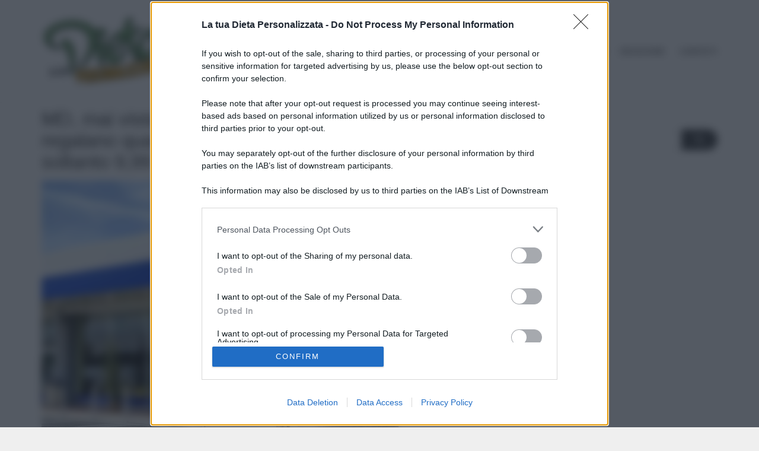

--- FILE ---
content_type: text/html; charset=UTF-8
request_url: https://www.latuadietapersonalizzata.it/2023/09/14/md-mai-vista-unofferta-cosi-praticamente-te-lo-regalano-quasi-questo-elettrodomestico-costa-soltanto-999-euro-ti-serve-tutti-i-giorni-in-cucina/
body_size: 19901
content:
<!doctype html><html class="no-js" lang="it-IT"><head><script data-no-optimize="1">var litespeed_docref=sessionStorage.getItem("litespeed_docref");litespeed_docref&&(Object.defineProperty(document,"referrer",{get:function(){return litespeed_docref}}),sessionStorage.removeItem("litespeed_docref"));</script> <meta charset="UTF-8"><meta name="apple-mobile-web-app-capable" content="yes"><meta name="viewport" content="width=device-width, initial-scale=1.0, maximum-scale=1.0, user-scalable=no"><meta name="HandheldFriendly" content="true"><meta name="apple-touch-fullscreen" content="yes"><meta name='robots' content='index, follow, max-image-preview:large, max-snippet:-1, max-video-preview:-1' /><title>MD, mai vista un&#039;offerta così, &quot;praticamente te lo regalano quasi&quot; | Questo elettrodomestico costa soltanto 9,99 euro: ti serve tutti i giorni in cucina!</title><meta name="description" content="MD è uno dei discount preferiti dagli italiani per fare la spesa grazie alle sue innumerevoli offerte su una vasta gamma di prodotti non solo alimentari, ma su tutto quello che riguarda la casa, cucina, scuola, bimbi e tanto altro. E&#8217; possibile in questo modo fare la spesa in un unico negozio e trovare tutto [&hellip;]" /><link rel="canonical" href="https://www.latuadietapersonalizzata.it/2023/09/14/md-mai-vista-unofferta-cosi-praticamente-te-lo-regalano-quasi-questo-elettrodomestico-costa-soltanto-999-euro-ti-serve-tutti-i-giorni-in-cucina/" /><meta property="og:locale" content="it_IT" /><meta property="og:type" content="article" /><meta property="og:title" content="MD, mai vista un&#039;offerta così, &quot;praticamente te lo regalano quasi&quot; | Questo elettrodomestico costa soltanto 9,99 euro: ti serve tutti i giorni in cucina!" /><meta property="og:description" content="MD è uno dei discount preferiti dagli italiani per fare la spesa grazie alle sue innumerevoli offerte su una vasta gamma di prodotti non solo alimentari, ma su tutto quello che riguarda la casa, cucina, scuola, bimbi e tanto altro. E&#8217; possibile in questo modo fare la spesa in un unico negozio e trovare tutto [&hellip;]" /><meta property="og:url" content="https://www.latuadietapersonalizzata.it/2023/09/14/md-mai-vista-unofferta-cosi-praticamente-te-lo-regalano-quasi-questo-elettrodomestico-costa-soltanto-999-euro-ti-serve-tutti-i-giorni-in-cucina/" /><meta property="og:site_name" content="La Tua Dieta Personalizzata: la migliore dieta per dimagrire" /><meta property="article:publisher" content="https://www.facebook.com/Latuadietapersonalizzata.RicetteLighteSalute" /><meta property="article:author" content="https://www.facebook.com/latuadietapersonalizzata.it/" /><meta property="article:published_time" content="2023-09-14T07:29:24+00:00" /><meta property="og:image" content="https://www.latuadietapersonalizzata.it/wp-content/uploads/2023/09/md-offerta-10-euro.jpg" /><meta property="og:image:width" content="1102" /><meta property="og:image:height" content="709" /><meta property="og:image:type" content="image/jpeg" /><meta name="author" content="Maria Di Bianco" /><meta name="twitter:card" content="summary_large_image" /><meta name="twitter:label1" content="Scritto da" /><meta name="twitter:data1" content="Maria Di Bianco" /><meta name="twitter:label2" content="Tempo di lettura stimato" /><meta name="twitter:data2" content="3 minuti" /> <script type="application/ld+json" class="yoast-schema-graph">{"@context":"https://schema.org","@graph":[{"@type":"Article","@id":"https://www.latuadietapersonalizzata.it/2023/09/14/md-mai-vista-unofferta-cosi-praticamente-te-lo-regalano-quasi-questo-elettrodomestico-costa-soltanto-999-euro-ti-serve-tutti-i-giorni-in-cucina/#article","isPartOf":{"@id":"https://www.latuadietapersonalizzata.it/2023/09/14/md-mai-vista-unofferta-cosi-praticamente-te-lo-regalano-quasi-questo-elettrodomestico-costa-soltanto-999-euro-ti-serve-tutti-i-giorni-in-cucina/"},"author":{"name":"Maria Di Bianco","@id":"https://www.latuadietapersonalizzata.it/#/schema/person/658a99a5013220be879b1d35dad91d5b"},"headline":"MD, mai vista un&#8217;offerta così, &#8220;praticamente te lo regalano quasi&#8221; | Questo elettrodomestico costa soltanto 9,99 euro: ti serve tutti i giorni in cucina!","datePublished":"2023-09-14T07:29:24+00:00","mainEntityOfPage":{"@id":"https://www.latuadietapersonalizzata.it/2023/09/14/md-mai-vista-unofferta-cosi-praticamente-te-lo-regalano-quasi-questo-elettrodomestico-costa-soltanto-999-euro-ti-serve-tutti-i-giorni-in-cucina/"},"wordCount":551,"commentCount":0,"publisher":{"@id":"https://www.latuadietapersonalizzata.it/#organization"},"image":{"@id":"https://www.latuadietapersonalizzata.it/2023/09/14/md-mai-vista-unofferta-cosi-praticamente-te-lo-regalano-quasi-questo-elettrodomestico-costa-soltanto-999-euro-ti-serve-tutti-i-giorni-in-cucina/#primaryimage"},"thumbnailUrl":"https://www.latuadietapersonalizzata.it/wp-content/uploads/2023/09/MD-7188562.jpg","keywords":["alimentazione","MD offerte","md volantino","offerte MD","spesa","spremiagrumi elettrico","spremiagrumi elettrico MD","spremiagrumi elettrico offerta","volantino md"],"articleSection":["Alimenti e nutrizione","News"],"inLanguage":"it-IT","potentialAction":[{"@type":"CommentAction","name":"Comment","target":["https://www.latuadietapersonalizzata.it/2023/09/14/md-mai-vista-unofferta-cosi-praticamente-te-lo-regalano-quasi-questo-elettrodomestico-costa-soltanto-999-euro-ti-serve-tutti-i-giorni-in-cucina/#respond"]}],"reviewedBy":{"@type":"Person","@id":"https://www.latuadietapersonalizzata.it/author/maria/#reviewer","name":"Maria Di Bianco","url":"https://www.latuadietapersonalizzata.it/author/maria/","image":{"@type":"ImageObject","url":"https://www.latuadietapersonalizzata.it/wp-content/litespeed/avatar/2dbf931a750f9f88cc613fc10b4994ce.jpg?ver=1768563022"},"jobTitle":"Biologa Nutrizionista"}},{"@type":"WebPage","@id":"https://www.latuadietapersonalizzata.it/2023/09/14/md-mai-vista-unofferta-cosi-praticamente-te-lo-regalano-quasi-questo-elettrodomestico-costa-soltanto-999-euro-ti-serve-tutti-i-giorni-in-cucina/","url":"https://www.latuadietapersonalizzata.it/2023/09/14/md-mai-vista-unofferta-cosi-praticamente-te-lo-regalano-quasi-questo-elettrodomestico-costa-soltanto-999-euro-ti-serve-tutti-i-giorni-in-cucina/","name":"MD, mai vista un'offerta così, \"praticamente te lo regalano quasi\" | Questo elettrodomestico costa soltanto 9,99 euro: ti serve tutti i giorni in cucina!","isPartOf":{"@id":"https://www.latuadietapersonalizzata.it/#website"},"primaryImageOfPage":{"@id":"https://www.latuadietapersonalizzata.it/2023/09/14/md-mai-vista-unofferta-cosi-praticamente-te-lo-regalano-quasi-questo-elettrodomestico-costa-soltanto-999-euro-ti-serve-tutti-i-giorni-in-cucina/#primaryimage"},"image":{"@id":"https://www.latuadietapersonalizzata.it/2023/09/14/md-mai-vista-unofferta-cosi-praticamente-te-lo-regalano-quasi-questo-elettrodomestico-costa-soltanto-999-euro-ti-serve-tutti-i-giorni-in-cucina/#primaryimage"},"thumbnailUrl":"https://www.latuadietapersonalizzata.it/wp-content/uploads/2023/09/MD-7188562.jpg","datePublished":"2023-09-14T07:29:24+00:00","breadcrumb":{"@id":"https://www.latuadietapersonalizzata.it/2023/09/14/md-mai-vista-unofferta-cosi-praticamente-te-lo-regalano-quasi-questo-elettrodomestico-costa-soltanto-999-euro-ti-serve-tutti-i-giorni-in-cucina/#breadcrumb"},"inLanguage":"it-IT","potentialAction":[{"@type":"ReadAction","target":["https://www.latuadietapersonalizzata.it/2023/09/14/md-mai-vista-unofferta-cosi-praticamente-te-lo-regalano-quasi-questo-elettrodomestico-costa-soltanto-999-euro-ti-serve-tutti-i-giorni-in-cucina/"]}]},{"@type":"ImageObject","inLanguage":"it-IT","@id":"https://www.latuadietapersonalizzata.it/2023/09/14/md-mai-vista-unofferta-cosi-praticamente-te-lo-regalano-quasi-questo-elettrodomestico-costa-soltanto-999-euro-ti-serve-tutti-i-giorni-in-cucina/#primaryimage","url":"https://www.latuadietapersonalizzata.it/wp-content/uploads/2023/09/MD-7188562.jpg","contentUrl":"https://www.latuadietapersonalizzata.it/wp-content/uploads/2023/09/MD-7188562.jpg","width":602,"height":427,"caption":"md-7188562"},{"@type":"BreadcrumbList","@id":"https://www.latuadietapersonalizzata.it/2023/09/14/md-mai-vista-unofferta-cosi-praticamente-te-lo-regalano-quasi-questo-elettrodomestico-costa-soltanto-999-euro-ti-serve-tutti-i-giorni-in-cucina/#breadcrumb","itemListElement":[{"@type":"ListItem","position":1,"name":"Home","item":"https://www.latuadietapersonalizzata.it/"},{"@type":"ListItem","position":2,"name":"MD, mai vista un&#8217;offerta così, &#8220;praticamente te lo regalano quasi&#8221; | Questo elettrodomestico costa soltanto 9,99 euro: ti serve tutti i giorni in cucina!"}]},{"@type":"WebSite","@id":"https://www.latuadietapersonalizzata.it/#website","url":"https://www.latuadietapersonalizzata.it/","name":"La Tua Dieta Personalizzata: la migliore dieta per dimagrire","description":"Latuadietapersonalizzata.it è un blog che si occupa di salute, benessere, diete, alimentazione e rimedi naturali","publisher":{"@id":"https://www.latuadietapersonalizzata.it/#organization"},"potentialAction":[{"@type":"SearchAction","target":{"@type":"EntryPoint","urlTemplate":"https://www.latuadietapersonalizzata.it/?s={search_term_string}"},"query-input":{"@type":"PropertyValueSpecification","valueRequired":true,"valueName":"search_term_string"}}],"inLanguage":"it-IT"},{"@type":"Organization","@id":"https://www.latuadietapersonalizzata.it/#organization","name":"La Tua Dieta Personalizzata di M.D.B","url":"https://www.latuadietapersonalizzata.it/","logo":{"@type":"ImageObject","inLanguage":"it-IT","@id":"https://www.latuadietapersonalizzata.it/#/schema/logo/image/","url":"https://www.latuadietapersonalizzata.it/wp-content/uploads/2024/09/latuadietapersonalizzatalogonuovosito-1.png","contentUrl":"https://www.latuadietapersonalizzata.it/wp-content/uploads/2024/09/latuadietapersonalizzatalogonuovosito-1.png","width":943,"height":533,"caption":"La Tua Dieta Personalizzata di M.D.B"},"image":{"@id":"https://www.latuadietapersonalizzata.it/#/schema/logo/image/"},"sameAs":["https://www.facebook.com/Latuadietapersonalizzata.RicetteLighteSalute"]},{"@type":"Person","@id":"https://www.latuadietapersonalizzata.it/#/schema/person/658a99a5013220be879b1d35dad91d5b","name":"Maria Di Bianco","image":{"@type":"ImageObject","inLanguage":"it-IT","@id":"https://www.latuadietapersonalizzata.it/#/schema/person/image/","url":"https://www.latuadietapersonalizzata.it/wp-content/litespeed/avatar/2dbf931a750f9f88cc613fc10b4994ce.jpg?ver=1768563022","contentUrl":"https://www.latuadietapersonalizzata.it/wp-content/litespeed/avatar/2dbf931a750f9f88cc613fc10b4994ce.jpg?ver=1768563022","caption":"Maria Di Bianco"},"description":"Dottoressa in Scienze degli Alimenti e della Nutrizione Autrice e fondatrice di LaTuaDietaPersonalizzata.it. Laureata con lode in Scienze degli alimenti e della nutrizione umana presso la Seconda Università di Napoli ed esperta di salute, alimentazione e benessere. Trovi il mio curriculum completo qui.","sameAs":["https://www.facebook.com/latuadietapersonalizzata.it/"],"url":"https://www.latuadietapersonalizzata.it/author/maria/"}]}</script> <link rel='dns-prefetch' href='//fonts.bunny.net' /><link rel='dns-prefetch' href='//fonts.googleapis.com' /><link rel='dns-prefetch' href='//cdn.openshareweb.com' /><link rel='dns-prefetch' href='//cdn.shareaholic.net' /><link rel='dns-prefetch' href='//www.shareaholic.net' /><link rel='dns-prefetch' href='//analytics.shareaholic.com' /><link rel='dns-prefetch' href='//recs.shareaholic.com' /><link rel='dns-prefetch' href='//partner.shareaholic.com' /><link rel='preconnect' href='https://fonts.gstatic.com' crossorigin /><link rel="alternate" type="application/rss+xml" title="La Tua Dieta Personalizzata: la migliore dieta per dimagrire &raquo; Feed" href="https://www.latuadietapersonalizzata.it/feed/" /><link rel="alternate" type="application/rss+xml" title="La Tua Dieta Personalizzata: la migliore dieta per dimagrire &raquo; Feed dei commenti" href="https://www.latuadietapersonalizzata.it/comments/feed/" /><link rel="alternate" type="application/rss+xml" title="La Tua Dieta Personalizzata: la migliore dieta per dimagrire &raquo; MD, mai vista un&#8217;offerta così, &#8220;praticamente te lo regalano quasi&#8221; | Questo elettrodomestico costa soltanto 9,99 euro: ti serve tutti i giorni in cucina! Feed dei commenti" href="https://www.latuadietapersonalizzata.it/2023/09/14/md-mai-vista-unofferta-cosi-praticamente-te-lo-regalano-quasi-questo-elettrodomestico-costa-soltanto-999-euro-ti-serve-tutti-i-giorni-in-cucina/feed/" /><link rel='preload' href='//cdn.shareaholic.net/assets/pub/shareaholic.js' as='script'/> <script data-no-minify='1' data-cfasync='false'>_SHR_SETTINGS = {"endpoints":{"local_recs_url":"https:\/\/www.latuadietapersonalizzata.it\/wp-admin\/admin-ajax.php?action=shareaholic_permalink_related","ajax_url":"https:\/\/www.latuadietapersonalizzata.it\/wp-admin\/admin-ajax.php"},"site_id":"99f22028b0674d17a5fcfe8b8026ec65","url_components":{"year":"2023","monthnum":"09","day":"14","hour":"09","minute":"29","second":"24","post_id":"45256","postname":"md-mai-vista-unofferta-cosi-praticamente-te-lo-regalano-quasi-questo-elettrodomestico-costa-soltanto-999-euro-ti-serve-tutti-i-giorni-in-cucina","category":"alimenti-e-nutrizione"}};</script> <script data-no-minify='1' data-cfasync='false' src='//cdn.shareaholic.net/assets/pub/shareaholic.js' data-shr-siteid='99f22028b0674d17a5fcfe8b8026ec65' async ></script> <meta name='shareaholic:site_name' content='La Tua Dieta Personalizzata: la migliore dieta per dimagrire' /><meta name='shareaholic:language' content='it-IT' /><meta name='shareaholic:url' content='https://www.latuadietapersonalizzata.it/2023/09/14/md-mai-vista-unofferta-cosi-praticamente-te-lo-regalano-quasi-questo-elettrodomestico-costa-soltanto-999-euro-ti-serve-tutti-i-giorni-in-cucina/' /><meta name='shareaholic:keywords' content='tag:alimentazione, tag:md offerte, tag:md volantino, tag:offerte md, tag:spesa, tag:spremiagrumi elettrico, tag:spremiagrumi elettrico md, tag:spremiagrumi elettrico offerta, tag:volantino md, cat:alimenti e nutrizione, cat:news, type:post' /><meta name='shareaholic:article_published_time' content='2023-09-14T09:29:24+02:00' /><meta name='shareaholic:article_modified_time' content='2023-09-14T09:29:20+02:00' /><meta name='shareaholic:shareable_page' content='true' /><meta name='shareaholic:article_author_name' content='Maria Di Bianco' /><meta name='shareaholic:site_id' content='99f22028b0674d17a5fcfe8b8026ec65' /><meta name='shareaholic:wp_version' content='9.7.13' /><meta name='shareaholic:image' content='https://www.latuadietapersonalizzata.it/wp-content/uploads/2023/09/MD-7188562.jpg' />
<style id="litespeed-ccss">ul{box-sizing:border-box}:root{--wp--preset--font-size--normal:16px;--wp--preset--font-size--huge:42px}:root{--wp--preset--aspect-ratio--square:1;--wp--preset--aspect-ratio--4-3:4/3;--wp--preset--aspect-ratio--3-4:3/4;--wp--preset--aspect-ratio--3-2:3/2;--wp--preset--aspect-ratio--2-3:2/3;--wp--preset--aspect-ratio--16-9:16/9;--wp--preset--aspect-ratio--9-16:9/16;--wp--preset--color--black:#000000;--wp--preset--color--cyan-bluish-gray:#abb8c3;--wp--preset--color--white:#ffffff;--wp--preset--color--pale-pink:#f78da7;--wp--preset--color--vivid-red:#cf2e2e;--wp--preset--color--luminous-vivid-orange:#ff6900;--wp--preset--color--luminous-vivid-amber:#fcb900;--wp--preset--color--light-green-cyan:#7bdcb5;--wp--preset--color--vivid-green-cyan:#00d084;--wp--preset--color--pale-cyan-blue:#8ed1fc;--wp--preset--color--vivid-cyan-blue:#0693e3;--wp--preset--color--vivid-purple:#9b51e0;--wp--preset--gradient--vivid-cyan-blue-to-vivid-purple:linear-gradient(135deg,rgba(6,147,227,1) 0%,rgb(155,81,224) 100%);--wp--preset--gradient--light-green-cyan-to-vivid-green-cyan:linear-gradient(135deg,rgb(122,220,180) 0%,rgb(0,208,130) 100%);--wp--preset--gradient--luminous-vivid-amber-to-luminous-vivid-orange:linear-gradient(135deg,rgba(252,185,0,1) 0%,rgba(255,105,0,1) 100%);--wp--preset--gradient--luminous-vivid-orange-to-vivid-red:linear-gradient(135deg,rgba(255,105,0,1) 0%,rgb(207,46,46) 100%);--wp--preset--gradient--very-light-gray-to-cyan-bluish-gray:linear-gradient(135deg,rgb(238,238,238) 0%,rgb(169,184,195) 100%);--wp--preset--gradient--cool-to-warm-spectrum:linear-gradient(135deg,rgb(74,234,220) 0%,rgb(151,120,209) 20%,rgb(207,42,186) 40%,rgb(238,44,130) 60%,rgb(251,105,98) 80%,rgb(254,248,76) 100%);--wp--preset--gradient--blush-light-purple:linear-gradient(135deg,rgb(255,206,236) 0%,rgb(152,150,240) 100%);--wp--preset--gradient--blush-bordeaux:linear-gradient(135deg,rgb(254,205,165) 0%,rgb(254,45,45) 50%,rgb(107,0,62) 100%);--wp--preset--gradient--luminous-dusk:linear-gradient(135deg,rgb(255,203,112) 0%,rgb(199,81,192) 50%,rgb(65,88,208) 100%);--wp--preset--gradient--pale-ocean:linear-gradient(135deg,rgb(255,245,203) 0%,rgb(182,227,212) 50%,rgb(51,167,181) 100%);--wp--preset--gradient--electric-grass:linear-gradient(135deg,rgb(202,248,128) 0%,rgb(113,206,126) 100%);--wp--preset--gradient--midnight:linear-gradient(135deg,rgb(2,3,129) 0%,rgb(40,116,252) 100%);--wp--preset--font-size--small:13px;--wp--preset--font-size--medium:20px;--wp--preset--font-size--large:36px;--wp--preset--font-size--x-large:42px;--wp--preset--spacing--20:0.44rem;--wp--preset--spacing--30:0.67rem;--wp--preset--spacing--40:1rem;--wp--preset--spacing--50:1.5rem;--wp--preset--spacing--60:2.25rem;--wp--preset--spacing--70:3.38rem;--wp--preset--spacing--80:5.06rem;--wp--preset--shadow--natural:6px 6px 9px rgba(0, 0, 0, 0.2);--wp--preset--shadow--deep:12px 12px 50px rgba(0, 0, 0, 0.4);--wp--preset--shadow--sharp:6px 6px 0px rgba(0, 0, 0, 0.2);--wp--preset--shadow--outlined:6px 6px 0px -3px rgba(255, 255, 255, 1), 6px 6px rgba(0, 0, 0, 1);--wp--preset--shadow--crisp:6px 6px 0px rgba(0, 0, 0, 1)}body{--extendify--spacing--large:var(--wp--custom--spacing--large,clamp(2em, 8vw, 8em))!important;--wp--preset--font-size--ext-small:1rem!important;--wp--preset--font-size--ext-medium:1.125rem!important;--wp--preset--font-size--ext-large:clamp(1.65rem, 3.5vw, 2.15rem)!important;--wp--preset--font-size--ext-x-large:clamp(3rem, 6vw, 4.75rem)!important;--wp--preset--font-size--ext-xx-large:clamp(3.25rem, 7.5vw, 5.75rem)!important;--wp--preset--color--black:#000!important;--wp--preset--color--white:#fff!important}.fa{font-family:var(--fa-style-family,"Font Awesome 6 Free");font-weight:var(--fa-style,900)}.fa{-moz-osx-font-smoothing:grayscale;-webkit-font-smoothing:antialiased;display:var(--fa-display,inline-block);font-style:normal;font-variant:normal;line-height:1;text-rendering:auto}.fa-chevron-up:before{content:""}.fa-search:before{content:""}.fa-calendar:before{content:""}:host,:root{--fa-style-family-brands:"Font Awesome 6 Brands";--fa-font-brands:normal 400 1em/1 "Font Awesome 6 Brands"}:host,:root{--fa-font-regular:normal 400 1em/1 "Font Awesome 6 Free"}:host,:root{--fa-style-family-classic:"Font Awesome 6 Free";--fa-font-solid:normal 900 1em/1 "Font Awesome 6 Free"}.fa.fa-calendar:before{content:""}html{font-family:sans-serif;-ms-text-size-adjust:100%;-webkit-text-size-adjust:100%}body{margin:0}article,aside,section{display:block}a{background-color:#fff0}strong{font-weight:700}h1{font-size:2em;margin:.67em 0}img{border:0}button,input{color:inherit;font:inherit;margin:0}button{overflow:visible}button{text-transform:none}button{-webkit-appearance:button}button::-moz-focus-inner,input::-moz-focus-inner{border:0;padding:0}input{line-height:normal}*{-webkit-box-sizing:border-box;-moz-box-sizing:border-box;box-sizing:border-box}*:before,*:after{-webkit-box-sizing:border-box;-moz-box-sizing:border-box;box-sizing:border-box}html{font-size:10px}body{font-family:Varela Round,"Helvetica Neue",Helvetica,Arial,sans-serif;font-size:15px;line-height:1.5;color:#323232;background-color:#efefef}input,button{font-family:inherit;font-size:inherit;line-height:inherit}a{color:#519156;text-decoration:none}img{vertical-align:middle}h1{font-family:Montserrat,"Helvetica Neue",Helvetica,Arial,sans-serif;font-weight:400;line-height:1.1;color:inherit}h1{margin-top:22px;margin-bottom:11px}h1{font-size:39px}p{margin:0 0 11px}ul{margin-top:0;margin-bottom:11px}ul ul{margin-bottom:0}.container{margin-right:auto;margin-left:auto;padding-left:15px;padding-right:15px}@media (min-width:768px){.container{width:750px}}@media (min-width:992px){.container{width:970px}}@media (min-width:1200px){.container{width:1170px}}.row{margin-left:-15px;margin-right:-15px}.col-sm-4,.col-md-4,.col-sm-8,.col-md-8,.col-lg-12{position:relative;min-height:1px;padding-left:15px;padding-right:15px}@media (min-width:768px){.col-sm-4,.col-sm-8{float:left}.col-sm-8{width:66.66666667%}.col-sm-4{width:33.33333333%}}@media (min-width:992px){.col-md-4,.col-md-8{float:left}.col-md-8{width:66.66666667%}.col-md-4{width:33.33333333%}}@media (min-width:1200px){.col-lg-12{float:left}.col-lg-12{width:100%}}label{display:inline-block;max-width:100%;margin-bottom:5px;font-weight:700}.form-control{display:block;width:100%;height:40px;padding:8px 24px;font-size:15px;line-height:1.5;color:#555;background-color:#fff;background-image:none;border:1px solid #ccc;border-radius:0;-webkit-box-shadow:inset 0 1px 1px rgb(0 0 0/.075);box-shadow:inset 0 1px 1px rgb(0 0 0/.075)}.form-control::-moz-placeholder{color:#999;opacity:1}.form-control:-ms-input-placeholder{color:#999}.form-control::-webkit-input-placeholder{color:#999}.form-control::-ms-expand{border:0;background-color:#fff0}.input-group{position:relative;display:table;border-collapse:separate}.input-group .form-control{position:relative;z-index:2;float:left;width:100%;margin-bottom:0}.input-group-btn,.input-group .form-control{display:table-cell}.input-group-btn{width:1%;white-space:nowrap;vertical-align:middle}.input-group .form-control:first-child{border-bottom-right-radius:0;border-top-right-radius:0}.input-group-btn:last-child>.btn{border-bottom-left-radius:0;border-top-left-radius:0}.input-group-btn{position:relative;font-size:0;white-space:nowrap}.input-group-btn>.btn{position:relative}.input-group-btn:last-child>.btn{z-index:2;margin-left:-1px}.container:before,.container:after,.row:before,.row:after{content:" ";display:table}.container:after,.row:after{clear:both}@-ms-viewport{width:device-width}.padding_top_half{padding-top:64px!important}.btn{font-family:Montserrat,"Helvetica Neue",Helvetica,Arial,sans-serif;display:inline-block;background-image:none;border:0 solid #fff0;font-weight:700;text-align:center;text-transform:uppercase;font-size:13px;line-height:1.5;padding:8px 24px;font-size:13px!important;line-height:1.5!important;border-radius:0}.btn-default{color:#efefef;background-color:#323232;border-color:#fff0;color:#efefef!important;background-color:#323232!important;border-color:transparent!important}body{-webkit-font-smoothing:antialiased;background-color:#efefef;color:#323232;font-family:Varela Round,"Helvetica Neue",Helvetica,Arial,sans-serif;font-size:15px;line-height:1.5;overflow-x:hidden}body.sticky_header:not(.transparent_header){margin-top:172px}.overflow_wrapper{overflow:hidden;position:relative}a{color:#519156}ul{padding-left:1em}h1{font-family:Montserrat,"Helvetica Neue",Helvetica,Arial,sans-serif;font-weight:400;line-height:1.1;text-transform:none;margin-top:22px;margin-bottom:11px}h1{font-size:39px}@media only screen and (max-width:991px){h1{font-size:36px}}@media only screen and (max-width:767px){h1{font-size:32px}}.sidebar_on{padding-top:64px!important}.header{font-family:Montserrat,"Helvetica Neue",Helvetica,Arial,sans-serif;background-color:#efefef;border-color:#efefef;-webkit-overflow-scrolling:touch;z-index:11;min-height:30px;color:#555;-webkit-box-shadow:0 0 1px 0 rgb(0 0 0/.2);-moz-box-shadow:0 0 1px 0 rgb(0 0 0/.2);box-shadow:0 0 1px 0 rgb(0 0 0/.2)}.header .container{position:relative}.header a:link,.header a:visited{color:#444}.header .mainbar{border-color:#efefef}body.sticky_header .header{left:0;position:fixed;top:0;width:100%}.logo{margin:26px 0;display:inline-block}.logo a.brand{display:block;line-height:1em;text-align:left;font-size:32px;font-weight:900}.logo a.brand img{width:auto;max-height:120px}.logo a.brand:link,.logo a.brand:visited{color:#444}@media only screen and (max-width:991px){.logo{margin:14px 0}.logo a.brand{font-size:28px}.logo a.brand img{max-height:80px}}@media only screen and (max-width:767px){.logo{margin:10px 0}.logo a.brand{font-size:22px}.logo a.brand img{max-height:65px}}label.mobile_collapser,span.close_menu{display:none}.menu_container{position:absolute;top:50%;-o-transform:translate(0,-50%);-webkit-transform:translate(0,-50%);-ms-transform:translate(0,-50%);transform:translate(0,-50%);right:4px;z-index:100;background:#fff0}.menu_container ul.main_menu{list-style:none;margin:0;padding:0}.menu_container ul.main_menu li{float:left;background:inherit;width:auto;text-align:left;position:relative}.menu_container ul.main_menu li.lihasdropdown>a:after{font-family:Arial,sans-serif;content:"‣";font-size:20px;position:absolute;top:12.16666667px;-webkit-transform:rotate(90deg);transform:rotate(90deg);right:5px;color:#444;height:13px;width:13px;line-height:13px;overflow:hidden;opacity:.5}.menu_container ul.main_menu li a{font-size:13px;line-height:1em;padding:10px 12px;display:block;text-decoration:none;font-weight:600;text-transform:uppercase;background-color:#fff0}.menu_container ul.main_menu li a:link,.menu_container ul.main_menu li a:visited{color:#444}.menu_container ul.main_menu li.lihasdropdown>a{padding:10px 22px 10px 12px}.menu_container ul.main_menu li.lihasdropdown ul li a{font-size:11px}.menu_container ul.main_menu li ul.menu-dropdown{list-style:none;padding:69px 0;margin:0;background-color:#efefef;top:23px;z-index:30;overflow:visible!important;height:auto;min-height:40px;max-height:3000px;display:inherit;visibility:hidden;overflow:hidden;position:absolute;left:-28px;border:none;border-radius:0;border-bottom:4px solid #519156}.menu_container ul.main_menu li ul.menu-dropdown li{display:block;position:relative;width:100%;padding:0 0}.menu_container ul.main_menu li ul.menu-dropdown li a{display:block;padding:7px 40px;text-decoration:none;margin:0;line-height:1em;white-space:nowrap}.menu_container ul.main_menu li ul.menu-dropdown li ul.menu-dropdown{height:auto;display:none;position:absolute;top:-150%;width:100%;min-width:160px;left:100%;-webkit-overflow-scrolling:touch}.menu_container ul.main_menu li ul.menu-dropdown li ul.menu-dropdown li a{font-weight:700;padding:7px 20px}.menu_container ul>li>ul>li.sublihasdropdown .menu-dropdown{padding:10px 0!important;top:-20px!important}.menu_container ul>li>ul>li.sublihasdropdown>a:after{content:"›";position:absolute;font-family:Arial,sans-serif;top:0;right:15px;font-size:20px;line-height:1em;font-weight:700;opacity:.5}@media only screen and (min-width:992px) and (max-width:1199px){.menu_container ul.main_menu>li>a{padding:10px 8px}.menu_container ul.main_menu>li.lihasdropdown>a{padding:10px 17px 10px 8px}.menu_container ul.main_menu>li.lihasdropdown>a:after{right:4px}}@media only screen and (max-width:991px){label.mobile_collapser{position:absolute;top:50%;-o-transform:translate(0,-50%);-webkit-transform:translate(0,-50%);-ms-transform:translate(0,-50%);transform:translate(0,-50%);right:15px;display:inline-block;color:#444;text-align:right;margin:0;width:80px;padding:15px 30px 15px 0;font-size:13px;line-height:1em}label.mobile_collapser:after{content:"≡";display:block;position:absolute;font-size:40px;top:13px;right:-5px}span.close_menu{font-size:30px;font-weight:700;line-height:25px;position:absolute;margin:15px;top:0;left:0;color:#444;width:30px;height:30px;border-radius:50px;text-align:center;display:block}.menu_container{position:fixed;top:0;right:0;float:none;width:250px;margin:0;margin-right:0!important;-o-transform:translate(250px,0);-webkit-transform:translate(250px,0);-ms-transform:translate(250px,0);transform:translate(250px,0);background-color:#efefef;padding:108px 0;border-left:solid 1px #ccc;display:block;overflow:auto}.menu_container ul.main_menu{border-top:solid 1px #ccc}.menu_container ul.main_menu li{display:block;float:none;padding:0;margin:0;border-bottom:solid 1px #ccc}.menu_container ul.main_menu li a{padding:15px 15px}.menu_container ul.main_menu li.lihasdropdown:after{right:10px}.menu_container ul.main_menu li ul.menu-dropdown{padding:0;top:0;height:0;min-height:inherit;max-height:inherit;position:relative;left:0;overflow:hidden!important;-o-transform:translate(0,-30px);-webkit-transform:translate(0,-30px);-ms-transform:translate(0,-30px);transform:translate(0,-30px);border:none}.menu_container ul.main_menu li ul.menu-dropdown li{display:block;position:relative;width:100%;padding:0 0;border-bottom:solid 1px #ccc}.menu_container ul.main_menu li ul.menu-dropdown li a{padding:15px 20px}.menu_container ul.main_menu li ul.menu-dropdown li ul.menu-dropdown{position:relative;top:inherit;width:100%;min-width:inherit;left:inherit}.menu_container ul.main_menu>li>ul.menu-dropdown>li.sublihasdropdown ul.menu-dropdown>li>a{padding:15px 30px}.menu_container ul.main_menu>li>ul.menu-dropdown>li.sublihasdropdown>a:after{content:"‣";font-size:20px;transform:rotate(90deg);position:absolute;top:11px;right:10px;color:#444}.menu_container ul.main_menu>li>ul.menu-dropdown>li.sublihasdropdown>ul.menu-dropdown{border:none!important;top:0px!important}}.main{position:relative;-webkit-overflow-scrolling:touch;z-index:9}.main>section{position:relative;background-color:#efefef;border-color:#efefef;-webkit-background-size:cover;-moz-background-size:cover;-o-background-size:cover;background-position:center center;background-repeat:no-repeat;background-size:cover;padding-top:128px;padding-bottom:128px}@media only screen and (max-width:480px){.main>section{padding-top:64px;padding-bottom:64px}}.main>section div[class*="col-"]{-webkit-background-size:cover;-moz-background-size:cover;-o-background-size:cover;background-position:center center;background-repeat:no-repeat;background-size:cover}.form-control{background-color:#efefef;border:1px solid #cbcbcb;border-radius:0;color:#323232;font-size:14px;height:inherit;line-height:1.5;padding:7px 22px 6px 22px}article.post{padding-bottom:34px;margin-bottom:40px}article.post .post_title{font-weight:900;margin:-3px 0 13px 0;font-size:33px;-ms-word-wrap:break-word;word-wrap:break-word}article.post .post_figure_and_info{position:relative;margin:0 0 15px 0}article.post .post_figure_and_info .post_sub a{color:inherit}article.post .post_figure_and_info .post_sub .post_info{display:inline-block;padding:10px 10px;color:#fff}article.post .post_figure_and_info .post_sub .post_info i{margin-right:5px}article.post .post_figure_and_info .post_sub .post_info.post_date{background-color:#f58e23}article.post .post_figure_and_info .post_sub .post_info.post_author{background-color:rgb(245 142 35/.75);border-left:solid 1px}article.post .post_figure_and_info .post_sub .post_info.post_categories{background-color:#519156;border-left:solid 1px}article.post .post_figure_and_info .post_sub .post_info.post_tags{background-color:#5cb85c;border-left:solid 1px}.widget{position:relative;margin:0 0 32px 0;-webkit-background-size:cover;-moz-background-size:cover;-o-background-size:cover;background-position:center center;background-repeat:no-repeat;background-size:cover}.form-control{-webkit-appearance:none;box-shadow:none}img{max-width:100%;height:auto}.brand-colors{height:0;width:0;display:none;margin:0;padding:0;color:#519156;background-color:#f58e23}#return-to-top{position:fixed;bottom:20px;right:20px;background:#000;background:rgb(0 0 0/.7);width:50px;height:50px;display:block;text-decoration:none;border-radius:35px;display:none;z-index:10001}#return-to-top i{color:#fff;margin:0;position:relative;left:16px;top:10px;font-size:19px}@media (min-width:1460px){.container{width:1380px}}article.post .post_title{font-weight:inherit}.btn{border-radius:30px}.form-control{border-radius:18px;margin-bottom:16px}.sidebar_on{padding-top:14px!important}body.sticky_header:not(.transparent_header){background-repeat:no-repeat;background-position-x:50%;background-position-x:50%;background-position-y:2%;background-size:200px}.menu_container ul.main_menu li ul.menu-dropdown{padding:20px 0}.bsac-clearfix:after,.bsac-clearfix:before{content:"";display:table}.bsac-clearfix:after{clear:both}.bsac-clearfix{zoom:1}.bsac.bsac-align-center{text-align:center}.bsac .bsac-container{overflow:hidden;-webkit-box-sizing:border-box;-moz-box-sizing:border-box;box-sizing:border-box;margin-bottom:10px}</style><link rel="preload" data-asynced="1" data-optimized="2" as="style" onload="this.onload=null;this.rel='stylesheet'" href="https://www.latuadietapersonalizzata.it/wp-content/litespeed/css/e3ad34f42fe840838cb1d541f73fb33c.css?ver=27db8" /><script type="litespeed/javascript">!function(a){"use strict";var b=function(b,c,d){function e(a){return h.body?a():void setTimeout(function(){e(a)})}function f(){i.addEventListener&&i.removeEventListener("load",f),i.media=d||"all"}var g,h=a.document,i=h.createElement("link");if(c)g=c;else{var j=(h.body||h.getElementsByTagName("head")[0]).childNodes;g=j[j.length-1]}var k=h.styleSheets;i.rel="stylesheet",i.href=b,i.media="only x",e(function(){g.parentNode.insertBefore(i,c?g:g.nextSibling)});var l=function(a){for(var b=i.href,c=k.length;c--;)if(k[c].href===b)return a();setTimeout(function(){l(a)})};return i.addEventListener&&i.addEventListener("load",f),i.onloadcssdefined=l,l(f),i};"undefined"!=typeof exports?exports.loadCSS=b:a.loadCSS=b}("undefined"!=typeof global?global:this);!function(a){if(a.loadCSS){var b=loadCSS.relpreload={};if(b.support=function(){try{return a.document.createElement("link").relList.supports("preload")}catch(b){return!1}},b.poly=function(){for(var b=a.document.getElementsByTagName("link"),c=0;c<b.length;c++){var d=b[c];"preload"===d.rel&&"style"===d.getAttribute("as")&&(a.loadCSS(d.href,d,d.getAttribute("media")),d.rel=null)}},!b.support()){b.poly();var c=a.setInterval(b.poly,300);a.addEventListener&&a.addEventListener("load",function(){b.poly(),a.clearInterval(c)}),a.attachEvent&&a.attachEvent("onload",function(){a.clearInterval(c)})}}}(this);</script> <link rel="preload" as="style" href="https://fonts.googleapis.com/css?family=Varela%20Round:400%7CMontserrat:100,200,300,400,500,600,700,800,900,100italic,200italic,300italic,400italic,500italic,600italic,700italic,800italic,900italic&#038;subset=latin&#038;display=swap&#038;ver=6.8.3" /><noscript><link rel="stylesheet" href="https://fonts.googleapis.com/css?family=Varela%20Round:400%7CMontserrat:100,200,300,400,500,600,700,800,900,100italic,200italic,300italic,400italic,500italic,600italic,700italic,800italic,900italic&#038;subset=latin&#038;display=swap&#038;ver=6.8.3" /></noscript><script type="litespeed/javascript" data-src="https://www.latuadietapersonalizzata.it/wp-includes/js/jquery/jquery.min.js?ver=3.7.1" id="jquery-core-js"></script> <link rel="https://api.w.org/" href="https://www.latuadietapersonalizzata.it/wp-json/" /><link rel="alternate" title="JSON" type="application/json" href="https://www.latuadietapersonalizzata.it/wp-json/wp/v2/posts/45256" /><link rel="EditURI" type="application/rsd+xml" title="RSD" href="https://www.latuadietapersonalizzata.it/xmlrpc.php?rsd" /><meta name="generator" content="WordPress 6.8.3" /><link rel='shortlink' href='https://www.latuadietapersonalizzata.it/?p=45256' /><link rel="alternate" title="oEmbed (JSON)" type="application/json+oembed" href="https://www.latuadietapersonalizzata.it/wp-json/oembed/1.0/embed?url=https%3A%2F%2Fwww.latuadietapersonalizzata.it%2F2023%2F09%2F14%2Fmd-mai-vista-unofferta-cosi-praticamente-te-lo-regalano-quasi-questo-elettrodomestico-costa-soltanto-999-euro-ti-serve-tutti-i-giorni-in-cucina%2F" /><link rel="alternate" title="oEmbed (XML)" type="text/xml+oembed" href="https://www.latuadietapersonalizzata.it/wp-json/oembed/1.0/embed?url=https%3A%2F%2Fwww.latuadietapersonalizzata.it%2F2023%2F09%2F14%2Fmd-mai-vista-unofferta-cosi-praticamente-te-lo-regalano-quasi-questo-elettrodomestico-costa-soltanto-999-euro-ti-serve-tutti-i-giorni-in-cucina%2F&#038;format=xml" /><link rel="amphtml" href="https://www.latuadietapersonalizzata.it/amp/2023/09/14/md-mai-vista-unofferta-cosi-praticamente-te-lo-regalano-quasi-questo-elettrodomestico-costa-soltanto-999-euro-ti-serve-tutti-i-giorni-in-cucina/"/><meta name="generator" content="Redux 4.4.11" />
 <script type="litespeed/javascript" data-src="https://www.googletagmanager.com/gtag/js?id=G-YN4MJ2502Y"></script> <script type="litespeed/javascript">window.dataLayer=window.dataLayer||[];function gtag(){dataLayer.push(arguments)}
gtag('js',new Date());gtag('config','G-YN4MJ2502Y');if(window.performance){var timeSincePageLoad=Math.round(performance.now());gtag('event','timing_complete',{'name':'load','value':timeSincePageLoad,'event_category':'JS Dependencies'})}</script> 
 <script src="https://assets.evolutionadv.it/latuadietapersonalizzata_it/latuadietapersonalizzata_it.new.js" data-cfasync="false"></script> </head><body class="wp-singular post-template-default single single-post postid-45256 single-format-standard wp-theme-healthflex wp-child-theme-healthflex-child sticky_header "><div class="overflow_wrapper"><div class="header "><div class="mainbar  color"><div class="container"><div class="logo">
<a href="https://www.latuadietapersonalizzata.it" class="brand">
<img data-lazyloaded="1" src="[data-uri]" width="943" height="533" data-src="https://www.latuadietapersonalizzata.it/wp-content/uploads/2024/09/latuadietapersonalizzatalogonuovosito-1.png.webp" alt="HealthFlex">
</a></div><div class="menu_container"><span class="close_menu">&times;</span><ul id="menu-one-pager-menu" class="main_menu hover_menu"><li id="menu-item-2386" class="menu-item menu-item-type-taxonomy menu-item-object-category menu-item-has-children menu-item-2386 lihasdropdown"><a title="Salute e Benessere" href="https://www.latuadietapersonalizzata.it/category/salute-e-benessere/">Salute e Benessere  </a><ul role="menu" class=" menu-dropdown"><li id="menu-item-74222" class="menu-item menu-item-type-taxonomy menu-item-object-category current-post-ancestor current-menu-parent current-post-parent menu-item-74222"><a title="Alimenti e nutrizione" href="https://www.latuadietapersonalizzata.it/category/alimenti-e-nutrizione/">Alimenti e nutrizione</a></li><li id="menu-item-3001" class="menu-item menu-item-type-taxonomy menu-item-object-category menu-item-3001"><a title="Dieta" href="https://www.latuadietapersonalizzata.it/category/dieta/">Dieta</a></li><li id="menu-item-3002" class="menu-item menu-item-type-taxonomy menu-item-object-category menu-item-3002"><a title="Rimedi naturali" href="https://www.latuadietapersonalizzata.it/category/rimedi-naturali/">Rimedi naturali</a></li><li id="menu-item-7632" class="menu-item menu-item-type-taxonomy menu-item-object-category menu-item-has-children menu-item-7632 sublihasdropdown"><a title="Fai Da Te" href="https://www.latuadietapersonalizzata.it/category/fai-da-te/">Fai Da Te</a><ul role="menu" class=" menu-dropdown"><li id="menu-item-7633" class="menu-item menu-item-type-taxonomy menu-item-object-category menu-item-7633"><a title="Orto Bio" href="https://www.latuadietapersonalizzata.it/category/fai-da-te/orto-bio/">Orto Bio</a></li><li id="menu-item-7660" class="menu-item menu-item-type-taxonomy menu-item-object-category menu-item-7660"><a title="Curiosità" href="https://www.latuadietapersonalizzata.it/category/fai-da-te/curiosita/">Curiosità</a></li></ul></li></ul></li><li id="menu-item-2418" class="menu-item menu-item-type-taxonomy menu-item-object-category menu-item-has-children menu-item-2418 lihasdropdown"><a title="Ricette light" href="https://www.latuadietapersonalizzata.it/category/ricette-light-dietetiche/">Ricette light  </a><ul role="menu" class=" menu-dropdown"><li id="menu-item-7427" class="menu-item menu-item-type-taxonomy menu-item-object-category menu-item-7427"><a title="Antipasti" href="https://www.latuadietapersonalizzata.it/category/ricette-light-dietetiche/antipasti/">Antipasti</a></li><li id="menu-item-2420" class="menu-item menu-item-type-taxonomy menu-item-object-category menu-item-2420"><a title="Primi Piatti" href="https://www.latuadietapersonalizzata.it/category/ricette-light-dietetiche/primi-piatti/">Primi Piatti</a></li><li id="menu-item-2421" class="menu-item menu-item-type-taxonomy menu-item-object-category menu-item-2421"><a title="Secondi piatti" href="https://www.latuadietapersonalizzata.it/category/ricette-light-dietetiche/secondi-piatti/">Secondi piatti</a></li><li id="menu-item-7428" class="menu-item menu-item-type-taxonomy menu-item-object-category menu-item-7428"><a title="Contorni" href="https://www.latuadietapersonalizzata.it/category/ricette-light-dietetiche/contorni/">Contorni</a></li><li id="menu-item-2419" class="menu-item menu-item-type-taxonomy menu-item-object-category menu-item-2419"><a title="Dolci light" href="https://www.latuadietapersonalizzata.it/category/ricette-light-dietetiche/dolci-light/">Dolci light</a></li><li id="menu-item-2422" class="menu-item menu-item-type-taxonomy menu-item-object-category menu-item-has-children menu-item-2422 sublihasdropdown"><a title="Ricette Vegetariane" href="https://www.latuadietapersonalizzata.it/category/ricette-vegetariane/">Ricette Vegetariane</a><ul role="menu" class=" menu-dropdown"><li id="menu-item-7429" class="menu-item menu-item-type-taxonomy menu-item-object-category menu-item-7429"><a title="Antipasti" href="https://www.latuadietapersonalizzata.it/category/ricette-vegetariane/antipasti-ricette-vegetariane/">Antipasti</a></li><li id="menu-item-2424" class="menu-item menu-item-type-taxonomy menu-item-object-category menu-item-2424"><a title="Primi piatti" href="https://www.latuadietapersonalizzata.it/category/ricette-vegetariane/primi-piatti-vegetariani/">Primi piatti</a></li><li id="menu-item-2425" class="menu-item menu-item-type-taxonomy menu-item-object-category menu-item-2425"><a title="Secondi piatti" href="https://www.latuadietapersonalizzata.it/category/ricette-vegetariane/secondi-piatti-vegetariani/">Secondi piatti</a></li><li id="menu-item-7430" class="menu-item menu-item-type-taxonomy menu-item-object-category menu-item-7430"><a title="Contorni" href="https://www.latuadietapersonalizzata.it/category/ricette-vegetariane/contorni-ricette-vegetariane/">Contorni</a></li><li id="menu-item-2423" class="menu-item menu-item-type-taxonomy menu-item-object-category menu-item-2423"><a title="Dolci light" href="https://www.latuadietapersonalizzata.it/category/ricette-vegetariane/dolci-light-veg/">Dolci light</a></li></ul></li></ul></li><li id="menu-item-74676" class="menu-item menu-item-type-taxonomy menu-item-object-category menu-item-has-children menu-item-74676 lihasdropdown"><a title="Offerte Discount" href="https://www.latuadietapersonalizzata.it/category/offerte-discount/">Offerte Discount  </a><ul role="menu" class=" menu-dropdown"><li id="menu-item-74678" class="menu-item menu-item-type-taxonomy menu-item-object-category menu-item-74678"><a title="Volantino Lidl" href="https://www.latuadietapersonalizzata.it/category/offerte-discount/volantino-lidl/">Volantino Lidl</a></li><li id="menu-item-74677" class="menu-item menu-item-type-taxonomy menu-item-object-category menu-item-74677"><a title="Volantino Eurospin" href="https://www.latuadietapersonalizzata.it/category/offerte-discount/volantino-eurospin/">Volantino Eurospin</a></li><li id="menu-item-74679" class="menu-item menu-item-type-taxonomy menu-item-object-category menu-item-74679"><a title="Volantino MD" href="https://www.latuadietapersonalizzata.it/category/offerte-discount/volantino-md/">Volantino MD</a></li></ul></li><li id="menu-item-6491" class="menu-item menu-item-type-taxonomy menu-item-object-category current-post-ancestor current-menu-parent current-post-parent menu-item-6491"><a title="Ultime News" href="https://www.latuadietapersonalizzata.it/category/news/">Ultime News</a></li><li id="menu-item-7561" class="menu-item menu-item-type-post_type menu-item-object-page menu-item-7561"><a title="Redazione" href="https://www.latuadietapersonalizzata.it/redazione/">Redazione</a></li><li id="menu-item-7562" class="menu-item menu-item-type-post_type menu-item-object-page menu-item-7562"><a title="Contatti" href="https://www.latuadietapersonalizzata.it/contact-2/">Contatti</a></li></ul></div><label class="mobile_collapser"><span>MENU</span></label></div></div></div><div class="brand-colors"></div><div class="main foo" data-colorset="foo"><section class="sidebar_on padding_top_half" ><div class="container"><div class="row"><div class="col-sm-8 col-md-8 main_col "><article id="post-45256" class="post post-45256 type-post status-publish format-standard has-post-thumbnail hentry category-alimenti-e-nutrizione category-news tag-alimentazione tag-md-offerte tag-md-volantino tag-offerte-md tag-spesa tag-spremiagrumi-elettrico tag-spremiagrumi-elettrico-md tag-spremiagrumi-elettrico-offerta tag-volantino-md"><h1 class="post_title">MD, mai vista un&#8217;offerta così, &#8220;praticamente te lo regalano quasi&#8221; | Questo elettrodomestico costa soltanto 9,99 euro: ti serve tutti i giorni in cucina!</h1><div class="post_figure_and_info"><img data-lazyloaded="1" src="[data-uri]" width="602" height="427" data-src="https://www.latuadietapersonalizzata.it/wp-content/uploads/2023/09/MD-7188562.jpg.webp" alt="MD, mai vista un&#8217;offerta così, &#8220;praticamente te lo regalano quasi&#8221; | Questo elettrodomestico costa soltanto 9,99 euro: ti serve tutti i giorni in cucina!"><div class="post_sub"><span class="post_info post_date"><i class="fa fa-calendar"></i> Settembre 14, 2023</span><a href="https://www.latuadietapersonalizzata.it/author/maria/" title="Maria Di Bianco"><span class="post_info post_author">Maria Di Bianco</span></a><a href="https://www.latuadietapersonalizzata.it/category/alimenti-e-nutrizione/" title="View all posts in category: Alimenti e nutrizione"><span class="post_info post_categories">Alimenti e nutrizione</span></a><a href="https://www.latuadietapersonalizzata.it/category/news/" title="View all posts in category: News"><span class="post_info post_categories">News</span></a><a href="https://www.latuadietapersonalizzata.it/tag/alimentazione/" title="View all posts in tag: alimentazione"><span class="post_info post_tags">alimentazione</span></a><a href="https://www.latuadietapersonalizzata.it/tag/md-offerte/" title="View all posts in tag: MD offerte"><span class="post_info post_tags">MD offerte</span></a><a href="https://www.latuadietapersonalizzata.it/tag/md-volantino/" title="View all posts in tag: md volantino"><span class="post_info post_tags">md volantino</span></a><a href="https://www.latuadietapersonalizzata.it/tag/offerte-md/" title="View all posts in tag: offerte MD"><span class="post_info post_tags">offerte MD</span></a><a href="https://www.latuadietapersonalizzata.it/tag/spesa/" title="View all posts in tag: spesa"><span class="post_info post_tags">spesa</span></a><a href="https://www.latuadietapersonalizzata.it/tag/spremiagrumi-elettrico/" title="View all posts in tag: spremiagrumi elettrico"><span class="post_info post_tags">spremiagrumi elettrico</span></a><a href="https://www.latuadietapersonalizzata.it/tag/spremiagrumi-elettrico-md/" title="View all posts in tag: spremiagrumi elettrico MD"><span class="post_info post_tags">spremiagrumi elettrico MD</span></a><a href="https://www.latuadietapersonalizzata.it/tag/spremiagrumi-elettrico-offerta/" title="View all posts in tag: spremiagrumi elettrico offerta"><span class="post_info post_tags">spremiagrumi elettrico offerta</span></a><a href="https://www.latuadietapersonalizzata.it/tag/volantino-md/" title="View all posts in tag: volantino md"><span class="post_info post_tags">volantino md</span></a></div></div><div style='display:none;' class='shareaholic-canvas' data-app='share_buttons' data-title='MD, mai vista un&#039;offerta così, &quot;praticamente te lo regalano quasi&quot; | Questo elettrodomestico costa soltanto 9,99 euro: ti serve tutti i giorni in cucina!' data-link='https://www.latuadietapersonalizzata.it/2023/09/14/md-mai-vista-unofferta-cosi-praticamente-te-lo-regalano-quasi-questo-elettrodomestico-costa-soltanto-999-euro-ti-serve-tutti-i-giorni-in-cucina/' data-app-id-name='post_above_content'></div><div class="bsac bsac-clearfix bsac-post-inline bsac-float-center bsac-align-center bsac-column-1"><div id="bsac-60495-85485548" class="bsac-container bsac-type-custom_code " itemscope="" itemtype="https://schema.org/WPAdBlock" data-adid="60495" data-type="custom_code"><div class="gptslot evo-atf" data-adunitid="1"></div></div></div><p><strong>MD</strong> è uno dei discount preferiti dagli italiani per fare la spesa grazie alle sue <strong>innumerevoli offerte su una vasta gamma di prodotti</strong> non solo alimentari, ma su tutto quello che riguarda la casa, cucina, scuola, bimbi e tanto altro. E&#8217; possibile in questo modo <strong>fare la spesa in un unico negozio</strong> e trovare tutto quello di cui hai bisogno, <strong>risparmiando tempo e fatica. </strong></p><p>Questa settimana tra i tanti prodotti alimentari in offerta troviamo anche <strong>tanti accessori e strumenti da cucina</strong> utilissimi per tutti. Vediamo uno degli elettrodomestici più utili e convenienti <strong>in offerta dal 5 al 17 settembre</strong> presso i punti vendita MD.</p><h2><strong>MD, mai vista un&#8217;offerta così: praticamente te lo regalano quasi Ora questo elettrodomestico costa soltanto 9,99 euro. Ti servirà tutti i giorni in cucina!</strong></h2><p><img data-lazyloaded="1" src="[data-uri]" alt='md-7188562' class=" wp-image-32667 aligncenter" data-src='https://www.latuadietapersonalizzata.it/wp-content/uploads/2023/09/MD-7188562.jpg.webp' alt="MD" width="770" height="546" /></p><p>Questa settimana<strong> fino al 17 settembre da MD</strong> potete trovare<strong> in offerta a pochissimo prezzo lo Spremiagrumi elettrico a soli 9,99 euro</strong> del marchio <strong>Zephir</strong>. Oltre ad <strong>acquistarlo nei punti vendita</strong>, potete richiederlo anche s<strong>ul sito ufficiale MD</strong> e riceverlo <strong>direttamente a casa</strong> o una volta ordinato online<strong> ritirarlo nei punti vendita</strong> vicino alla tua zona. Vediamo le caratteristiche di questo spremiagrumi elettrico in offerta!</p><div class="bsac bsac-clearfix bsac-post-inline bsac-float-center bsac-align-center bsac-column-1"><div id="bsac-60495-760745708" class="bsac-container bsac-type-custom_code " itemscope="" itemtype="https://schema.org/WPAdBlock" data-adid="60495" data-type="custom_code"><div class="gptslot evo-atf" data-adunitid="1"></div></div></div><p><img data-lazyloaded="1" src="[data-uri]" decoding="async" class="size-full wp-image-45257 aligncenter" data-src="https://www.latuadietapersonalizzata.it/wp-content/uploads/2023/09/spremiagrumi-elettrico-md.jpg" alt="Spremiagrumi elettrico MD" width="641" height="570" /></p><div class="product-attributes mb-2 js-product-attributes-destination"><div class="attribute-item product-manufacturer"><strong><label>Marchio</label></strong> ZEPHIR</div><div class="attribute-item product-reference"><label>Codice EAN</label> 8019101726759</div></div><div id="product-description-short-5519" class="product-description-short sm-bottom"><ul><li>Spremiagrumi elettrico</li><li>Modello ZHC452</li><li>Potenza: 40 W</li><li>Capienza serbatoio: 0,5 L</li><li>2 coni inclusi per tutti i tipi di agrumi</li><li>Doppio senso di rotazione</li><li>Filtro anti-polpa</li></ul><p>L&#8217;uso di uno<strong> spremiagrumi elettrico</strong> offre diversi benefici rispetto alla spremitura manuale dei frutti. Questo elettrodomestico <strong>è molto più efficiente</strong> e sono progettati per estrarre il succo dai frutti in modo<strong> rapido e senza sforzo</strong>. Questo è particolarmente utile quando si devono<strong> preparare grandi quantità di succo</strong>, come per una colazione o una festa.</p><p>Si risparmia tempo prezioso, poiché non è necessario spremere manualmente ogni singolo frutto. Non è necessario esercitare quindi una pressione fisica significativa sui frutti. Questo <strong>è particolarmente utile</strong> per le persone con problemi di mobilità o forza nelle mani.</p><p>Inoltre il <strong>succo di agrumi fresco fatto in casa e bevuto al momento</strong> offre tanti benefici per la salute rispetto a quelli comprati in negozio.</p><ol><li><strong>Nessun conservante o additivo</strong>: il succo fatto in casa non contiene conservanti artificiali o additivi chimici che spesso sono presenti nei succhi confezionati, il che lo rende una scelta più salutare.</li><li><strong>Maggiore freschezza:</strong> quando spremi gli agrumi in casa, hai la garanzia di <strong>utilizzare frutta fresca.</strong> Il succo appena spremuto contiene <strong>più vitamine e nutrienti</strong> rispetto a quello che è stato immagazzinato per lunghi periodi.</li><li><strong>Elevato contenuto di vitamina C:</strong> gli agrumi come arance, limoni e pompelmi sono ricchi di vitamina C, un potente antiossidante che svolge un ruolo fondamentale nel sostenere il sistema immunitario e nella salute della pelle.</li><li><strong>Nutrienti essenziali:</strong> oltre alla vitamina C, il succo di agrumi fresco fornisce<strong> altre vitamine e minerali benefici,</strong> tra cui vitamina A, potassio e folati.</li><li><strong>Benefici per la digestione:</strong> il succo di agrumi contiene enzimi che possono<strong> favorire la digestione</strong> e stimolare il tratto gastrointestinale.</li><li><strong>Ridotto contenuto di zucchero:</strong> preparando il succo in casa, hai il controllo sul contenuto di zucchero. Puoi scegliere di <strong>non aggiungere zucchero o dolcificanti artificiali,</strong> rendendo il succo più sano per la gestione del peso e della glicemia.</li></ol><p>Quindi se ancora non hai uno spremiagrumi elettrico, a questo prezzo conviene prenderlo ora. Non lasciartelo sfuggire!</p><p>&nbsp;</p></div><div class="ai-faq-citations"><h3>Riferimenti bibliografici</h3><ul><li><a href="https://www.md-market.it/" target="_blank" rel="nofollow noopener">https://www.md-market.it/</a></li><li><a href="https://www.ncbi.nlm.nih.gov/" target="_blank" rel="nofollow noopener">https://www.ncbi.nlm.nih.gov/</a></li><li><a href="https://www.who.int/" target="_blank" rel="nofollow noopener">https://www.who.int/</a></li></ul></div><div class="ai-faq"><h2>Domande Frequenti</h2><ul><li><strong>Qual è l&#039;offerta attuale di MD?</strong><br>MD offre uno spremiagrumi elettrico del marchio Zephir a 9,99 euro fino al 17 settembre.</li><li><strong>Quali sono le caratteristiche dello spremiagrumi elettrico in offerta da MD?</strong><br>Lo spremiagrumi elettrico Zephir ha una potenza di 40W, una capienza del serbatoio di 0,5L, ha 2 coni inclusi per tutti i tipi di agrumi, un doppio senso di rotazione e un filtro anti-polpa.</li><li><strong>Quali sono i vantaggi di usare uno spremiagrumi elettrico?</strong><br>Uno spremiagrumi elettrico è più efficiente e permette di estrarre il succo dai frutti rapidamente e senza sforzo. Inoltre, il succo di agrumi fresco fatto in casa è più salutare, contiene più vitamine e nutrienti, non contiene conservanti o additivi chimici, ha un contenuto di zucchero controllabile e può favorire la digestione.</li></ul></div><div class="saboxplugin-wrap" itemtype="http://schema.org/Person" itemscope itemprop="author"><div class="saboxplugin-tab"><div class="saboxplugin-gravatar"><img data-lazyloaded="1" src="[data-uri]" decoding="async" data-src="https://www.latuadietapersonalizzata.it/wp-content/uploads/2018/11/nondsoianosid.jpg" width="100"  height="100" alt="Maria Di Bianco" itemprop="image"></div><div class="saboxplugin-authorname"><a href="https://www.latuadietapersonalizzata.it/author/maria/" class="vcard author" rel="author"><span class="fn">Maria Di Bianco</span></a></div><div class="saboxplugin-desc"><div itemprop="description"><p><em>Dottoressa in Scienze degli Alimenti e della Nutrizione</em></p><p>Autrice e fondatrice di LaTuaDietaPersonalizzata.it. Laureata con lode in Scienze degli alimenti e della nutrizione umana presso la Seconda Università di Napoli ed esperta di salute, alimentazione e benessere. Trovi il mio curriculum completo <a href="https://www.latuadietapersonalizzata.it/redazione/">qui</a>.</p></div></div><div class="clearfix"></div><div class="saboxplugin-socials "><a title="Facebook" target="_self" href="https://www.facebook.com/latuadietapersonalizzata.it/" rel="nofollow noopener" class="saboxplugin-icon-grey"><svg aria-hidden="true" class="sab-facebook" role="img" xmlns="http://www.w3.org/2000/svg" viewBox="0 0 264 512"><path fill="currentColor" d="M76.7 512V283H0v-91h76.7v-71.7C76.7 42.4 124.3 0 193.8 0c33.3 0 61.9 2.5 70.2 3.6V85h-48.2c-37.8 0-45.1 18-45.1 44.3V192H256l-11.7 91h-73.6v229"></path></svg></span></a></div></div></div><div style='display:none;' class='shareaholic-canvas' data-app='share_buttons' data-title='MD, mai vista un&#039;offerta così, &quot;praticamente te lo regalano quasi&quot; | Questo elettrodomestico costa soltanto 9,99 euro: ti serve tutti i giorni in cucina!' data-link='https://www.latuadietapersonalizzata.it/2023/09/14/md-mai-vista-unofferta-cosi-praticamente-te-lo-regalano-quasi-questo-elettrodomestico-costa-soltanto-999-euro-ti-serve-tutti-i-giorni-in-cucina/' data-app-id-name='post_below_content'></div><div style='display:none;' class='shareaholic-canvas' data-app='recommendations' data-title='MD, mai vista un&#039;offerta così, &quot;praticamente te lo regalano quasi&quot; | Questo elettrodomestico costa soltanto 9,99 euro: ti serve tutti i giorni in cucina!' data-link='https://www.latuadietapersonalizzata.it/2023/09/14/md-mai-vista-unofferta-cosi-praticamente-te-lo-regalano-quasi-questo-elettrodomestico-costa-soltanto-999-euro-ti-serve-tutti-i-giorni-in-cucina/' data-app-id-name='post_below_content'></div><div class="bsac bsac-clearfix bsac-post-bottom bsac-float-center bsac-align-center bsac-column-1"><div id="bsac-22448-1593519998" class="bsac-container bsac-type-custom_code " itemscope="" itemtype="https://schema.org/WPAdBlock" data-adid="22448" data-type="custom_code"><div class="gptslot evo-btf" data-adunitid="3"></div></div></div></article><div id="new_comment"><div class="new_comment"><div id="respond" class="comment-respond"><h3 id="reply-title" class="comment-reply-title">Add Comment <small><a rel="nofollow" id="cancel-comment-reply-link" href="/2023/09/14/md-mai-vista-unofferta-cosi-praticamente-te-lo-regalano-quasi-questo-elettrodomestico-costa-soltanto-999-euro-ti-serve-tutti-i-giorni-in-cucina/#respond" style="display:none;">Cancel</a></small></h3><p class="must-log-in">Devi essere <a href="https://www.latuadietapersonalizzata.it/wp-login.php?redirect_to=https%3A%2F%2Fwww.latuadietapersonalizzata.it%2F2023%2F09%2F14%2Fmd-mai-vista-unofferta-cosi-praticamente-te-lo-regalano-quasi-questo-elettrodomestico-costa-soltanto-999-euro-ti-serve-tutti-i-giorni-in-cucina%2F">connesso</a> per inviare un commento.</p></div></div></div></div><div id="sidebar" class="col-sm-4 col-md-4"><aside id="text-2" class=" h-ni w-nt widget widget_text"><div class="textwidget"><div class="gptslot evo-sidetop" data-adunitid="4"></div></div></aside><aside id="custom_html-3" class="widget_text  h-ni w-nt widget widget_custom_html"><div class="textwidget custom-html-widget"><div class="sticky-wrapper" style="margin-top:10px;"><div class="gptslot sticky evo-sidesticky" data-adunitid="5"></div></div></div></aside><aside id="search-3" class=" h-ni w-nt widget widget_search"><form method="get" name="s" id="s" action="https://www.latuadietapersonalizzata.it/"><div class="row"><div class="col-lg-12"><div class="input-group">                                        <input name="s" id="search" class="form-control" type="text" placeholder="Search">                                        <span class="input-group-btn">                                          <button class="btn btn-default" type="submit"><i class="fa fa-search"></i></button>                                        </span></div></div></div></form></aside></div></div></div></section></div><div class="infinite-item-end"></div><footer class="sep_angled_positive_top separator_top "><div class="container"><div class="row"><div class="col-sm-12 col-md-6"><aside id="plethora-aboutus-widget-1" class=" h-ni w-nt widget aboutus-widget"><div class="pl_about_us_widget  "><p><img data-lazyloaded="1" src="[data-uri]" width="76" height="40" data-src="https://www.latuadietapersonalizzata.it/wp-content/uploads/2017/01/latuadietapersonalizzata-1.png.webp" alt=""  style="max-width:"></p><p>Latuadietapersonalizzata.it è un blog che si occupa di salute, benessere, diete, alimentazione e rimedi naturali. Ogni giorno vengono pubblicati contenuti dettagliati e specifici, frutto di approfondimento delle più recenti ricerche scientifiche nazionali ed internazionali.<p class="social"><a href="https://x.com/DiBiancoMary" target="_blank" title="Twitter"><i class="fa fa-twitter"></i></a>
<a href="https://www.facebook.com/Latuadietapersonalizzata.RicetteLighteSalute/" target="_blank" title="Facebook"><i class="fa fa-facebook"></i></a>
<a href="https://www.instagram.com/latuadietapersonalizzata/" target="_blank" title="Instagram"><i class="fa fa-instagram"></i></a>
<a href="mailto:info@latuadietapersonalizzata.it" target="_blank" title="Mandaci una mail!"><i class="fa fa-envelope"></i></a></p></p><p class='contact_detail'><a href='mailto:info@latuadietapersonalizzata.it'><i class='fa fa-envelope'></i></a><span><a href='mailto:info@latuadietapersonalizzata.it'>info@latuadietapersonalizzata.it</a></span></p><p class="contact_detail">
<i class='fa fa-location-arrow'></i>
<span><a href='https://www.google.com/maps/place/' target='_blank'>Via Vittorio Emanuele 15, Mercato San Severino (SA)</a></span></p></div></aside><aside id="block-2" class=" h-ni w-nt widget widget_block widget_text"><p></p></aside></div><div class="col-sm-6 col-md-3"><aside id="block-3" class=" h-ni w-nt widget widget_block"></aside></div><div class="col-sm-6 col-md-3"><aside id="plethora-latestnews-widget-1" class=" h-ni w-t widget latestnews-widget"><div class="pl_latest_news_widget"><h4>Le ultime dal Blog</h4><ul class="media-list"><li class="media"><a href="https://www.latuadietapersonalizzata.it/2026/01/22/la-ricetta-che-mi-ha-fatto-amare-la-verza-involtini-cremosi-dentro-e-dorati-fuori-perfetti-anche-se-sei-a-dieta-solo-190-kcal/" class="media-photo" style="background-image:url(' https://www.latuadietapersonalizzata.it/wp-content/uploads/2025/10/VERZA-150x150.jpg ')"></a><h5 class="media-heading">
<a href="https://www.latuadietapersonalizzata.it/2026/01/22/la-ricetta-che-mi-ha-fatto-amare-la-verza-involtini-cremosi-dentro-e-dorati-fuori-perfetti-anche-se-sei-a-dieta-solo-190-kcal/">La ricetta che mi ha fatto amare la verza: involtini cremosi dentro e dorati fuori, perfetti anche se sei a dieta | Solo 190 Kcal!</a>
<small>Gen 22</small></h5><p>Una ricetta sana, proteica e perfetta per chi vuole mangiare...</p></li><li class="media"><a href="https://www.latuadietapersonalizzata.it/2026/01/22/ne-mangerei-a-quantita-senza-fermarmi-e-il-dolce-perfetto-per-dopo-le-feste-sano-buono-e-senza-farina/" class="media-photo" style="background-image:url(' https://www.latuadietapersonalizzata.it/wp-content/uploads/2025/01/muffin-al-cocco-1-150x150.jpg ')"></a><h5 class="media-heading">
<a href="https://www.latuadietapersonalizzata.it/2026/01/22/ne-mangerei-a-quantita-senza-fermarmi-e-il-dolce-perfetto-per-dopo-le-feste-sano-buono-e-senza-farina/">Ne mangerei a quantità senza fermarmi, è il dolce perfetto per dopo le feste: sano, buono e senza farina!</a>
<small>Gen 22</small></h5><p>I muffin al cocco sono una vera delizia per il...</p></li><li class="media"><a href="https://www.latuadietapersonalizzata.it/2026/01/22/avevo-un-po-di-riso-e-degli-spinaci-in-frigo-ci-ho-fatto-un-riso-al-forno-filante-che-e-sparito-in-un-attimo-e-tutta-unaltra-storia/" class="media-photo" style="background-image:url(' https://www.latuadietapersonalizzata.it/wp-content/uploads/2026/01/104b3e2d-17c6-4826-ade8-707f84843afa-150x150.png ')"></a><h5 class="media-heading">
<a href="https://www.latuadietapersonalizzata.it/2026/01/22/avevo-un-po-di-riso-e-degli-spinaci-in-frigo-ci-ho-fatto-un-riso-al-forno-filante-che-e-sparito-in-un-attimo-e-tutta-unaltra-storia/">Avevo un po’ di riso e degli spinaci in frigo, ci ho fatto un riso al forno filante che è sparito in un attimo: è tutta un’altra storia!</a>
<small>Gen 22</small></h5><p>Questo riso al forno è uno di quei piatti che...</p></li></ul></div></aside></div></div></div></footer><div class="copyright dark_section"><div class="dark_section transparent_film"><div class="container"><div class="row"><div class="col-sm-6 col-md-6">
LaTuaDietaPersonalizzata.it Copyright &copy;2016 - 2020 Tutti i diritti riservati.</div><div class="col-sm-6 col-md-6 text-right">
<a href="https://www.latuadietapersonalizzata.it/redazione/" target="_blank">Redazione</a> | <a href="https://www.latuadietapersonalizzata.it/contact-2/" target="_blank">Contatti</a> |
<a href="https://www.latuadietapersonalizzata.it/privacy-policy/" target="_blank">Privacy Policy</a></div></div></div></div></div></div><a href="javascript:" id="return-to-top"><i class="fa fa-chevron-up"></i></a><script type="speculationrules">{"prefetch":[{"source":"document","where":{"and":[{"href_matches":"\/*"},{"not":{"href_matches":["\/wp-*.php","\/wp-admin\/*","\/wp-content\/uploads\/*","\/wp-content\/*","\/wp-content\/plugins\/*","\/wp-content\/themes\/healthflex-child\/*","\/wp-content\/themes\/healthflex\/*","\/*\\?(.+)"]}},{"not":{"selector_matches":"a[rel~=\"nofollow\"]"}},{"not":{"selector_matches":".no-prefetch, .no-prefetch a"}}]},"eagerness":"conservative"}]}</script> <!--[if lt IE 9]> <script type='text/javascript'
		        src='https://cdnjs.cloudflare.com/ajax/libs/ace/1.2.8/ext-old_ie.js'></script> <![endif]--> <script type="application/ld+json">{
    "@context": "https:\/\/schema.org",
    "@type": "FAQPage",
    "mainEntity": [
        {
            "@type": "Question",
            "name": "Qual è l'offerta attuale di MD?",
            "acceptedAnswer": {
                "@type": "Answer",
                "text": "MD offre uno spremiagrumi elettrico del marchio Zephir a 9,99 euro fino al 17 settembre."
            }
        },
        {
            "@type": "Question",
            "name": "Quali sono le caratteristiche dello spremiagrumi elettrico in offerta da MD?",
            "acceptedAnswer": {
                "@type": "Answer",
                "text": "Lo spremiagrumi elettrico Zephir ha una potenza di 40W, una capienza del serbatoio di 0,5L, ha 2 coni inclusi per tutti i tipi di agrumi, un doppio senso di rotazione e un filtro anti-polpa."
            }
        },
        {
            "@type": "Question",
            "name": "Quali sono i vantaggi di usare uno spremiagrumi elettrico?",
            "acceptedAnswer": {
                "@type": "Answer",
                "text": "Uno spremiagrumi elettrico è più efficiente e permette di estrarre il succo dai frutti rapidamente e senza sforzo. Inoltre, il succo di agrumi fresco fatto in casa è più salutare, contiene più vitamine e nutrienti, non contiene conservanti o additivi chimici, ha un contenuto di zucchero controllabile e può favorire la digestione."
            }
        }
    ],
    "citation": [
        "https:\/\/www.md-market.it\/",
        "https:\/\/www.ncbi.nlm.nih.gov\/",
        "https:\/\/www.who.int\/"
    ],
    "references": [
        "https:\/\/www.md-market.it\/",
        "https:\/\/www.ncbi.nlm.nih.gov\/",
        "https:\/\/www.who.int\/"
    ],
    "about": [
        {
            "name": "Offerta spremiagrumi elettrico MD",
            "sameAs": "https:\/\/www.md-market.it\/"
        },
        {
            "name": "Benefici del succo di agrumi fresco"
        },
        {
            "name": "Zephir",
            "sameAs": "https:\/\/it.wikipedia.org\/wiki\/Zephir"
        }
    ],
    "mentions": [
        {
            "name": "Offerta spremiagrumi elettrico MD",
            "sameAs": "https:\/\/www.md-market.it\/"
        },
        {
            "name": "Benefici del succo di agrumi fresco"
        },
        {
            "name": "Zephir",
            "sameAs": "https:\/\/it.wikipedia.org\/wiki\/Zephir"
        }
    ]
}</script> <script data-no-optimize="1">window.lazyLoadOptions=Object.assign({},{threshold:300},window.lazyLoadOptions||{});!function(t,e){"object"==typeof exports&&"undefined"!=typeof module?module.exports=e():"function"==typeof define&&define.amd?define(e):(t="undefined"!=typeof globalThis?globalThis:t||self).LazyLoad=e()}(this,function(){"use strict";function e(){return(e=Object.assign||function(t){for(var e=1;e<arguments.length;e++){var n,a=arguments[e];for(n in a)Object.prototype.hasOwnProperty.call(a,n)&&(t[n]=a[n])}return t}).apply(this,arguments)}function o(t){return e({},at,t)}function l(t,e){return t.getAttribute(gt+e)}function c(t){return l(t,vt)}function s(t,e){return function(t,e,n){e=gt+e;null!==n?t.setAttribute(e,n):t.removeAttribute(e)}(t,vt,e)}function i(t){return s(t,null),0}function r(t){return null===c(t)}function u(t){return c(t)===_t}function d(t,e,n,a){t&&(void 0===a?void 0===n?t(e):t(e,n):t(e,n,a))}function f(t,e){et?t.classList.add(e):t.className+=(t.className?" ":"")+e}function _(t,e){et?t.classList.remove(e):t.className=t.className.replace(new RegExp("(^|\\s+)"+e+"(\\s+|$)")," ").replace(/^\s+/,"").replace(/\s+$/,"")}function g(t){return t.llTempImage}function v(t,e){!e||(e=e._observer)&&e.unobserve(t)}function b(t,e){t&&(t.loadingCount+=e)}function p(t,e){t&&(t.toLoadCount=e)}function n(t){for(var e,n=[],a=0;e=t.children[a];a+=1)"SOURCE"===e.tagName&&n.push(e);return n}function h(t,e){(t=t.parentNode)&&"PICTURE"===t.tagName&&n(t).forEach(e)}function a(t,e){n(t).forEach(e)}function m(t){return!!t[lt]}function E(t){return t[lt]}function I(t){return delete t[lt]}function y(e,t){var n;m(e)||(n={},t.forEach(function(t){n[t]=e.getAttribute(t)}),e[lt]=n)}function L(a,t){var o;m(a)&&(o=E(a),t.forEach(function(t){var e,n;e=a,(t=o[n=t])?e.setAttribute(n,t):e.removeAttribute(n)}))}function k(t,e,n){f(t,e.class_loading),s(t,st),n&&(b(n,1),d(e.callback_loading,t,n))}function A(t,e,n){n&&t.setAttribute(e,n)}function O(t,e){A(t,rt,l(t,e.data_sizes)),A(t,it,l(t,e.data_srcset)),A(t,ot,l(t,e.data_src))}function w(t,e,n){var a=l(t,e.data_bg_multi),o=l(t,e.data_bg_multi_hidpi);(a=nt&&o?o:a)&&(t.style.backgroundImage=a,n=n,f(t=t,(e=e).class_applied),s(t,dt),n&&(e.unobserve_completed&&v(t,e),d(e.callback_applied,t,n)))}function x(t,e){!e||0<e.loadingCount||0<e.toLoadCount||d(t.callback_finish,e)}function M(t,e,n){t.addEventListener(e,n),t.llEvLisnrs[e]=n}function N(t){return!!t.llEvLisnrs}function z(t){if(N(t)){var e,n,a=t.llEvLisnrs;for(e in a){var o=a[e];n=e,o=o,t.removeEventListener(n,o)}delete t.llEvLisnrs}}function C(t,e,n){var a;delete t.llTempImage,b(n,-1),(a=n)&&--a.toLoadCount,_(t,e.class_loading),e.unobserve_completed&&v(t,n)}function R(i,r,c){var l=g(i)||i;N(l)||function(t,e,n){N(t)||(t.llEvLisnrs={});var a="VIDEO"===t.tagName?"loadeddata":"load";M(t,a,e),M(t,"error",n)}(l,function(t){var e,n,a,o;n=r,a=c,o=u(e=i),C(e,n,a),f(e,n.class_loaded),s(e,ut),d(n.callback_loaded,e,a),o||x(n,a),z(l)},function(t){var e,n,a,o;n=r,a=c,o=u(e=i),C(e,n,a),f(e,n.class_error),s(e,ft),d(n.callback_error,e,a),o||x(n,a),z(l)})}function T(t,e,n){var a,o,i,r,c;t.llTempImage=document.createElement("IMG"),R(t,e,n),m(c=t)||(c[lt]={backgroundImage:c.style.backgroundImage}),i=n,r=l(a=t,(o=e).data_bg),c=l(a,o.data_bg_hidpi),(r=nt&&c?c:r)&&(a.style.backgroundImage='url("'.concat(r,'")'),g(a).setAttribute(ot,r),k(a,o,i)),w(t,e,n)}function G(t,e,n){var a;R(t,e,n),a=e,e=n,(t=Et[(n=t).tagName])&&(t(n,a),k(n,a,e))}function D(t,e,n){var a;a=t,(-1<It.indexOf(a.tagName)?G:T)(t,e,n)}function S(t,e,n){var a;t.setAttribute("loading","lazy"),R(t,e,n),a=e,(e=Et[(n=t).tagName])&&e(n,a),s(t,_t)}function V(t){t.removeAttribute(ot),t.removeAttribute(it),t.removeAttribute(rt)}function j(t){h(t,function(t){L(t,mt)}),L(t,mt)}function F(t){var e;(e=yt[t.tagName])?e(t):m(e=t)&&(t=E(e),e.style.backgroundImage=t.backgroundImage)}function P(t,e){var n;F(t),n=e,r(e=t)||u(e)||(_(e,n.class_entered),_(e,n.class_exited),_(e,n.class_applied),_(e,n.class_loading),_(e,n.class_loaded),_(e,n.class_error)),i(t),I(t)}function U(t,e,n,a){var o;n.cancel_on_exit&&(c(t)!==st||"IMG"===t.tagName&&(z(t),h(o=t,function(t){V(t)}),V(o),j(t),_(t,n.class_loading),b(a,-1),i(t),d(n.callback_cancel,t,e,a)))}function $(t,e,n,a){var o,i,r=(i=t,0<=bt.indexOf(c(i)));s(t,"entered"),f(t,n.class_entered),_(t,n.class_exited),o=t,i=a,n.unobserve_entered&&v(o,i),d(n.callback_enter,t,e,a),r||D(t,n,a)}function q(t){return t.use_native&&"loading"in HTMLImageElement.prototype}function H(t,o,i){t.forEach(function(t){return(a=t).isIntersecting||0<a.intersectionRatio?$(t.target,t,o,i):(e=t.target,n=t,a=o,t=i,void(r(e)||(f(e,a.class_exited),U(e,n,a,t),d(a.callback_exit,e,n,t))));var e,n,a})}function B(e,n){var t;tt&&!q(e)&&(n._observer=new IntersectionObserver(function(t){H(t,e,n)},{root:(t=e).container===document?null:t.container,rootMargin:t.thresholds||t.threshold+"px"}))}function J(t){return Array.prototype.slice.call(t)}function K(t){return t.container.querySelectorAll(t.elements_selector)}function Q(t){return c(t)===ft}function W(t,e){return e=t||K(e),J(e).filter(r)}function X(e,t){var n;(n=K(e),J(n).filter(Q)).forEach(function(t){_(t,e.class_error),i(t)}),t.update()}function t(t,e){var n,a,t=o(t);this._settings=t,this.loadingCount=0,B(t,this),n=t,a=this,Y&&window.addEventListener("online",function(){X(n,a)}),this.update(e)}var Y="undefined"!=typeof window,Z=Y&&!("onscroll"in window)||"undefined"!=typeof navigator&&/(gle|ing|ro)bot|crawl|spider/i.test(navigator.userAgent),tt=Y&&"IntersectionObserver"in window,et=Y&&"classList"in document.createElement("p"),nt=Y&&1<window.devicePixelRatio,at={elements_selector:".lazy",container:Z||Y?document:null,threshold:300,thresholds:null,data_src:"src",data_srcset:"srcset",data_sizes:"sizes",data_bg:"bg",data_bg_hidpi:"bg-hidpi",data_bg_multi:"bg-multi",data_bg_multi_hidpi:"bg-multi-hidpi",data_poster:"poster",class_applied:"applied",class_loading:"litespeed-loading",class_loaded:"litespeed-loaded",class_error:"error",class_entered:"entered",class_exited:"exited",unobserve_completed:!0,unobserve_entered:!1,cancel_on_exit:!0,callback_enter:null,callback_exit:null,callback_applied:null,callback_loading:null,callback_loaded:null,callback_error:null,callback_finish:null,callback_cancel:null,use_native:!1},ot="src",it="srcset",rt="sizes",ct="poster",lt="llOriginalAttrs",st="loading",ut="loaded",dt="applied",ft="error",_t="native",gt="data-",vt="ll-status",bt=[st,ut,dt,ft],pt=[ot],ht=[ot,ct],mt=[ot,it,rt],Et={IMG:function(t,e){h(t,function(t){y(t,mt),O(t,e)}),y(t,mt),O(t,e)},IFRAME:function(t,e){y(t,pt),A(t,ot,l(t,e.data_src))},VIDEO:function(t,e){a(t,function(t){y(t,pt),A(t,ot,l(t,e.data_src))}),y(t,ht),A(t,ct,l(t,e.data_poster)),A(t,ot,l(t,e.data_src)),t.load()}},It=["IMG","IFRAME","VIDEO"],yt={IMG:j,IFRAME:function(t){L(t,pt)},VIDEO:function(t){a(t,function(t){L(t,pt)}),L(t,ht),t.load()}},Lt=["IMG","IFRAME","VIDEO"];return t.prototype={update:function(t){var e,n,a,o=this._settings,i=W(t,o);{if(p(this,i.length),!Z&&tt)return q(o)?(e=o,n=this,i.forEach(function(t){-1!==Lt.indexOf(t.tagName)&&S(t,e,n)}),void p(n,0)):(t=this._observer,o=i,t.disconnect(),a=t,void o.forEach(function(t){a.observe(t)}));this.loadAll(i)}},destroy:function(){this._observer&&this._observer.disconnect(),K(this._settings).forEach(function(t){I(t)}),delete this._observer,delete this._settings,delete this.loadingCount,delete this.toLoadCount},loadAll:function(t){var e=this,n=this._settings;W(t,n).forEach(function(t){v(t,e),D(t,n,e)})},restoreAll:function(){var e=this._settings;K(e).forEach(function(t){P(t,e)})}},t.load=function(t,e){e=o(e);D(t,e)},t.resetStatus=function(t){i(t)},t}),function(t,e){"use strict";function n(){e.body.classList.add("litespeed_lazyloaded")}function a(){console.log("[LiteSpeed] Start Lazy Load"),o=new LazyLoad(Object.assign({},t.lazyLoadOptions||{},{elements_selector:"[data-lazyloaded]",callback_finish:n})),i=function(){o.update()},t.MutationObserver&&new MutationObserver(i).observe(e.documentElement,{childList:!0,subtree:!0,attributes:!0})}var o,i;t.addEventListener?t.addEventListener("load",a,!1):t.attachEvent("onload",a)}(window,document);</script><script data-no-optimize="1">window.litespeed_ui_events=window.litespeed_ui_events||["mouseover","click","keydown","wheel","touchmove","touchstart"];var urlCreator=window.URL||window.webkitURL;function litespeed_load_delayed_js_force(){console.log("[LiteSpeed] Start Load JS Delayed"),litespeed_ui_events.forEach(e=>{window.removeEventListener(e,litespeed_load_delayed_js_force,{passive:!0})}),document.querySelectorAll("iframe[data-litespeed-src]").forEach(e=>{e.setAttribute("src",e.getAttribute("data-litespeed-src"))}),"loading"==document.readyState?window.addEventListener("DOMContentLoaded",litespeed_load_delayed_js):litespeed_load_delayed_js()}litespeed_ui_events.forEach(e=>{window.addEventListener(e,litespeed_load_delayed_js_force,{passive:!0})});async function litespeed_load_delayed_js(){let t=[];for(var d in document.querySelectorAll('script[type="litespeed/javascript"]').forEach(e=>{t.push(e)}),t)await new Promise(e=>litespeed_load_one(t[d],e));document.dispatchEvent(new Event("DOMContentLiteSpeedLoaded")),window.dispatchEvent(new Event("DOMContentLiteSpeedLoaded"))}function litespeed_load_one(t,e){console.log("[LiteSpeed] Load ",t);var d=document.createElement("script");d.addEventListener("load",e),d.addEventListener("error",e),t.getAttributeNames().forEach(e=>{"type"!=e&&d.setAttribute("data-src"==e?"src":e,t.getAttribute(e))});let a=!(d.type="text/javascript");!d.src&&t.textContent&&(d.src=litespeed_inline2src(t.textContent),a=!0),t.after(d),t.remove(),a&&e()}function litespeed_inline2src(t){try{var d=urlCreator.createObjectURL(new Blob([t.replace(/^(?:<!--)?(.*?)(?:-->)?$/gm,"$1")],{type:"text/javascript"}))}catch(e){d="data:text/javascript;base64,"+btoa(t.replace(/^(?:<!--)?(.*?)(?:-->)?$/gm,"$1"))}return d}</script><script data-no-optimize="1">var litespeed_vary=document.cookie.replace(/(?:(?:^|.*;\s*)_lscache_vary\s*\=\s*([^;]*).*$)|^.*$/,"");litespeed_vary||fetch("/wp-content/plugins/litespeed-cache/guest.vary.php",{method:"POST",cache:"no-cache",redirect:"follow"}).then(e=>e.json()).then(e=>{console.log(e),e.hasOwnProperty("reload")&&"yes"==e.reload&&(sessionStorage.setItem("litespeed_docref",document.referrer),window.location.reload(!0))});</script><script data-optimized="1" type="litespeed/javascript" data-src="https://www.latuadietapersonalizzata.it/wp-content/litespeed/js/25cf88111b53ce879a70dc06962cdb75.js?ver=27db8"></script></body></html>
<!-- Page optimized by LiteSpeed Cache @2026-01-22 23:10:35 -->

<!-- Page cached by LiteSpeed Cache 7.7 on 2026-01-22 23:10:35 -->
<!-- Guest Mode -->
<!-- QUIC.cloud CCSS loaded ✅ /ccss/1d93fe26d26ef8dcc85ebefcc42e2e94.css -->
<!-- QUIC.cloud UCSS in queue -->